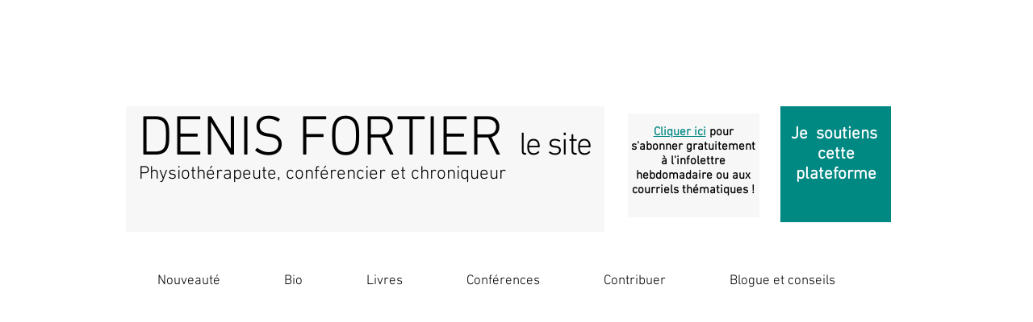

--- FILE ---
content_type: text/html; charset=utf-8
request_url: https://www.google.com/recaptcha/api2/aframe
body_size: 266
content:
<!DOCTYPE HTML><html><head><meta http-equiv="content-type" content="text/html; charset=UTF-8"></head><body><script nonce="2iG_hxkdIvdSDtKomvpkRQ">/** Anti-fraud and anti-abuse applications only. See google.com/recaptcha */ try{var clients={'sodar':'https://pagead2.googlesyndication.com/pagead/sodar?'};window.addEventListener("message",function(a){try{if(a.source===window.parent){var b=JSON.parse(a.data);var c=clients[b['id']];if(c){var d=document.createElement('img');d.src=c+b['params']+'&rc='+(localStorage.getItem("rc::a")?sessionStorage.getItem("rc::b"):"");window.document.body.appendChild(d);sessionStorage.setItem("rc::e",parseInt(sessionStorage.getItem("rc::e")||0)+1);localStorage.setItem("rc::h",'1762517545231');}}}catch(b){}});window.parent.postMessage("_grecaptcha_ready", "*");}catch(b){}</script></body></html>